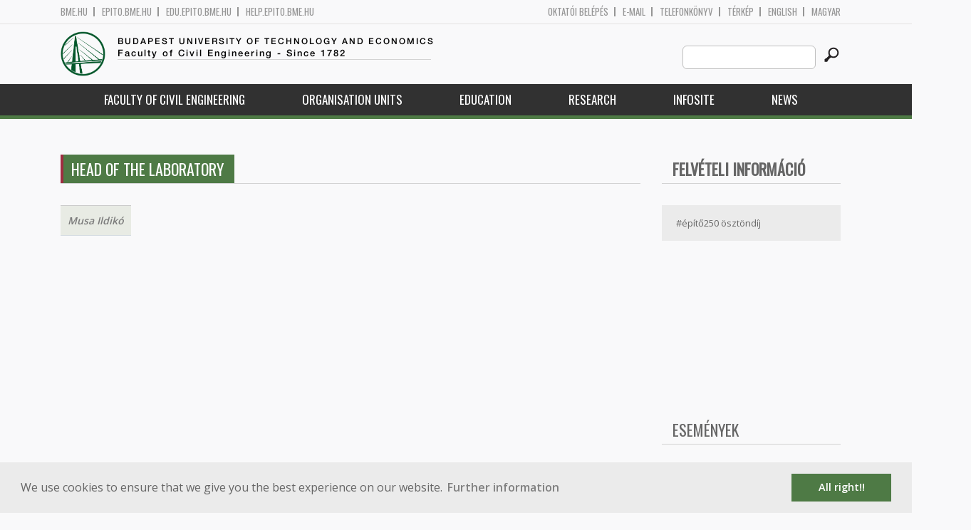

--- FILE ---
content_type: text/html; charset=utf-8
request_url: https://epito.bme.hu/taxonomy/term/247?language=en
body_size: 7406
content:
<!DOCTYPE HTML>
<!--[if lt IE 9]><div class="old_browser_message">Az Ön által használt böngészé nem támogatott. A probléma mentes megjelenítést sajnos nem tudjuk garantálni.</div><![endif]-->
<!--[if (gte IE 9)|(gt IEMobile 7)]><!--><html  lang="en" dir="ltr" prefix="content: http://purl.org/rss/1.0/modules/content/ dc: http://purl.org/dc/terms/ foaf: http://xmlns.com/foaf/0.1/ og: http://ogp.me/ns# rdfs: http://www.w3.org/2000/01/rdf-schema# sioc: http://rdfs.org/sioc/ns# sioct: http://rdfs.org/sioc/types# skos: http://www.w3.org/2004/02/skos/core# xsd: http://www.w3.org/2001/XMLSchema#"><!--<![endif]-->

	<head profile="http://www.w3.org/1999/xhtml/vocab">
		<meta charset="utf-8" />
<meta name="Generator" content="Drupal 7 (http://drupal.org)" />
<link rel="shortcut icon" href="https://epito.bme.hu/sites/all/themes/epito/favicon.ico" type="image/vnd.microsoft.icon" />
		<title>Head of the laboratory | Budapest University of Technology and Economics</title>
		<meta http-equiv="cleartype" content="on" />
		<meta charset="utf-8" />
		<meta name="viewport" content="width=device-width, initial-scale=1" />
		<title>Budapesti műszaki és gazdaságtudományi egyetem Építőmérnöki Kar - építőmérnök képzés 1782 óta</title>
		<link type="text/css" rel="stylesheet" href="https://epito.bme.hu/sites/default/files/css/css_kShW4RPmRstZ3SpIC-ZvVGNFVAi0WEMuCnI0ZkYIaFw.css" media="all" />
<link type="text/css" rel="stylesheet" href="https://epito.bme.hu/sites/default/files/css/css_bE2DaMPOYmSNAg9Fzk0HoBHyeU1AvM8dsT8MmSMyJeM.css" media="all" />
<link type="text/css" rel="stylesheet" href="https://epito.bme.hu/sites/default/files/css/css_xkR3JZjbryDc6o7SbmVHOT-jul53GjNCl1v7GxBa-pw.css" media="all" />
<link type="text/css" rel="stylesheet" href="https://epito.bme.hu/sites/default/files/css/css_47DEQpj8HBSa-_TImW-5JCeuQeRkm5NMpJWZG3hSuFU.css" media="all" />
		<link href="https://fonts.googleapis.com/css?family=Open+Sans:400,600|Oswald&amp;subset=latin-ext" rel="stylesheet" />
		<link href="/sites/all/themes/epito/css/bootstrap.css" rel="stylesheet" type="text/css" />
		<link href="/sites/all/themes/epito/css/style.css" rel="stylesheet" type="text/css" />
		<link href="/sites/all/themes/epito/css/epito.bme.hu.css" rel="stylesheet" type="text/css" />
					<link href="/sites/all/themes/epito/css/style_en.css" rel="stylesheet" type="text/css" />
				<script src="/sites/all/themes/epito/js/jquery-2.0.0.min.js"></script>
		<script src="/sites/all/themes/epito/js/jquery.bxslider.js"></script>
		<script src="/sites/all/themes/epito/js/js.js"></script>
		<link rel="stylesheet" type="text/css" href="//cdnjs.cloudflare.com/ajax/libs/cookieconsent2/3.0.3/cookieconsent.min.css" />
		<script src="//cdnjs.cloudflare.com/ajax/libs/cookieconsent2/3.0.3/cookieconsent.min.js"></script>
					<script src="/sites/all/themes/epito/js/eu_cookie_en.js"></script>
				
		<script src="/sites/all/themes/epito/js/inline_svg.js"></script>
		

	</head>
	<body class="html not-front not-logged-in one-sidebar sidebar-second page-taxonomy page-taxonomy-term page-taxonomy-term- page-taxonomy-term-247 i18n-en section-taxonomy" >

		<!-- Rendering page content based on page.tpl.php -->
				<header>
	<div class="bme-header">
		<div class="container">
		  <div class="row">
			  <div class="region region-top">
    <div id="block-block-3" class="block block-block first last odd">

      
  <div class="col-md-6">
        <ul>
                <li>
                <a href="http://www.bme.hu">bme.hu</a></li>
                <li>
                        <a href="https://epito.bme.hu">epito.bme.hu</a></li>
                <li>
                        <a href="https://edu.epito.bme.hu">edu.epito.bme.hu</a></li>
                <li>
                        <a href="https://help.epito.bme.hu">help.epito.bme.hu</a></li>
        </ul>
</div>
<div class="col-md-6">
        <ul class="align-right">
                <li>
                        <a href="https://epito.bme.hu/Shibboleth.sso/Login?target=https%3A%2F%2Fepito.bme.hu%2F%3Fq%3Dtaxonomy%2Fterm%2F247">OKTATÓI BEL&Eacute;P&Eacute;S</a></li>
                <li>
                        <a href="https://help.epito.bme.hu/wiki/index.php?title=M365_rendszerre_t%C3%B6rt%C3%A9n%C5%91_%C3%A1t%C3%A1ll%C3%A1s">E-mail</a></li>
                <li>
                        <a href="http://telefon.bme.hu">Telefonk&ouml;nyv</a></li>
                <li>
                        <a href="https://www.bme.hu/kampuszterkep">T&eacute;rk&eacute;p</a></li>
<ul class="language-switcher-locale-session"><li class="en first active"><a href="/taxonomy/term/247?language=en" class="language-link session-active active" xml:lang="en" title="Head of the laboratory">English</a></li>
<li class="hu last active"><a href="/taxonomy/term/247?language=hu" class="language-link active" xml:lang="hu" title="Laborvezető">Magyar</a></li>
</ul>        </ul>
</div>

</div>
  </div><!-- /.region -->
		  </div>
		</div>
	</div>

	<div class="main-header">
		<div class="container">
			<div class="row">
				<div class="col-md-8">
					<a href="/?language=en" class="logo">
						<!-- Rendering page logo, based on domain -->
						<img src="/sites/all/themes/epito/images/epito.bme.hu.png" alt="Címlap" />
						<h1>
							<span >Budapest University of Technology and Economics</span>Faculty of Civil Engineering  - Since 1782						</h1>
						<h2>
							<hr />
															<span></span>
													</h2>
					</a>
				</div>
				<div class="col-md-4 ">
					<div class="menu-toggle">
						<div></div>
						<div></div>
						<div></div>
					</div>
					<div class="search align-right">
						  <div class="header__region region region-header">
    <div id="block-search-form" class="block block-search first last odd" role="search">

      
  <form class="search-form" role="search" action="/taxonomy/term/247?language=en" method="post" id="search-block-form" accept-charset="UTF-8"><div><div class="container-inline">
      <h2 class="element-invisible">Search form</h2>
    <div class="form-item form-type-textfield form-item-search-block-form">
  <label class="element-invisible" for="edit-search-block-form--2">Search this site </label>
 <input title="Enter the terms you wish to search for." class="custom-search-box form-text" placeholder="" type="text" id="edit-search-block-form--2" name="search_block_form" value="" size="15" maxlength="128" />
</div>
<div class="form-actions form-wrapper" id="edit-actions"><input alt="" class="custom-search-button form-submit" type="image" id="edit-submit" name="op" src="https://epito.bme.hu/sites/default/files/custom_search/searchbutton.png" /></div><input type="hidden" name="form_build_id" value="form-y-FxfOBpj9rGavshC8KwgS3cJI-TsxDW__BgWuDuZDc" />
<input type="hidden" name="form_id" value="search_block_form" />
</div>
</div></form>
</div>
  </div><!-- /.region -->
					</div>
				</div>
			</div>
		</div>
	</div>
	<nav>
		<div class="container">
			<div class="row">
				<div class="col-md-12 contextual-links-region">
										
					
					<ul class="first-level"><li class="menu__item is-expanded first expanded depth-1 has-sublevel"><a href="/faculty-of-civil-engineering?language=en" class="menu__link sf-depth-1 menuparent">Faculty of Civil Engineering</a><ul class="second-level"><li class="menu__item is-leaf first leaf depth-2"><a href="/introduction?language=en" class="menu__link sf-depth-2">Introduction</a></li>
<li class="menu__item is-leaf leaf depth-2"><a href="/content/it-worth-be-civil-engineer?language=en" title="" class="menu__link sf-depth-2">Welcome</a></li>
<li class="menu__item is-leaf leaf depth-2"><a href="/content/education-chart?language=en" class="menu__link sf-depth-2">Education Chart</a></li>
<li class="menu__item is-leaf last leaf depth-2"><a href="/staff?language=en" title="" class="menu__link">Staff</a></li>
</ul></li>
<li class="menu__item is-expanded expanded depth-1 has-sublevel"><a href="/content/organization-units?language=en" class="menu__link sf-depth-1 menuparent">Organisation Units</a><ul class="second-level"><li class="menu__item is-expanded first expanded depth-2 has-sublevel"><a href="/content/department-construction-materials-and-technologies?language=en" class="menu__link sf-depth-2 menuparent">Department of Construction Materials and Technologies</a><ul class="third-level"><li class="menu__item is-leaf first leaf depth-3"><a href="http://em.bme.hu?language=en" title="" class="menu__link">Webpage</a></li>
<li class="menu__item is-leaf leaf depth-3"><a href="/em/staff?language=en" title="" class="menu__link">Staff</a></li>
<li class="menu__item is-leaf last leaf depth-3"><a href="/em/courses?language=en" title="" class="menu__link">Courses</a></li>
</ul></li>
<li class="menu__item is-expanded expanded depth-2 has-sublevel"><a href="/content/department-engineering-geology-and-geotechnics?language=en" class="menu__link sf-depth-2 menuparent">Department of Engineering Geology and Geotechnics</a><ul class="third-level"><li class="menu__item is-leaf first leaf depth-3"><a href="http://gmt.bme.hu?language=en" title="" class="menu__link">Webpage</a></li>
<li class="menu__item is-leaf leaf depth-3"><a href="/gmt/staff?language=en" title="" class="menu__link">Staff</a></li>
<li class="menu__item is-leaf last leaf depth-3"><a href="/gmt/courses?language=en" title="" class="menu__link">Courses</a></li>
</ul></li>
<li class="menu__item is-expanded expanded depth-2 has-sublevel"><a href="/content/department-geodesy-and-surveying?language=en" class="menu__link sf-depth-2 menuparent">Department of Geodesy and Surveying</a><ul class="third-level"><li class="menu__item is-leaf first leaf depth-3"><a href="http://geod.bme.hu?language=en" title="" class="menu__link">Webpage</a></li>
<li class="menu__item is-leaf leaf depth-3"><a href="/geod/staff?language=en" title="" class="menu__link">Staff</a></li>
<li class="menu__item is-leaf last leaf depth-3"><a href="/geod/courses?language=en" title="" class="menu__link">Courses</a></li>
</ul></li>
<li class="menu__item is-expanded expanded depth-2 has-sublevel"><a href="/content/department-highway-and-railway-engineering?language=en" class="menu__link sf-depth-2 menuparent">Department of Highway and Railway Engineering</a><ul class="third-level"><li class="menu__item is-leaf first leaf depth-3"><a href="http://uvt.bme.hu?language=en" title="" class="menu__link">Webpage</a></li>
<li class="menu__item is-leaf leaf depth-3"><a href="/uvt/staff?language=en" title="" class="menu__link">Staff</a></li>
<li class="menu__item is-leaf last leaf depth-3"><a href="/uvt/courses?language=en" title="" class="menu__link">Courses</a></li>
</ul></li>
<li class="menu__item is-expanded expanded depth-2 has-sublevel"><a href="/content/department-hydraulic-and-water-resources-engineering?language=en" class="menu__link sf-depth-2 menuparent">Department of Hydraulic and Water Resources Engineering</a><ul class="third-level"><li class="menu__item is-leaf first leaf depth-3"><a href="http://vit.bme.hu?language=en" title="" class="menu__link">Webpage</a></li>
<li class="menu__item is-leaf leaf depth-3"><a href="/vit/staff?language=en" title="" class="menu__link">Staff</a></li>
<li class="menu__item is-leaf last leaf depth-3"><a href="/vit/courses?language=en" title="" class="menu__link">Courses</a></li>
</ul></li>
<li class="menu__item is-expanded expanded depth-2 has-sublevel"><a href="/content/department-photogrammetry-and-geoinformatics?language=en" class="menu__link sf-depth-2 menuparent">Department of Photogrammetry and Geoinformatics</a><ul class="third-level"><li class="menu__item is-leaf first leaf depth-3"><a href="http://fmt.bme.hu?language=en" title="" class="menu__link">Webpage</a></li>
<li class="menu__item is-leaf leaf depth-3"><a href="/fmt/staff?language=en" title="" class="menu__link">Staff</a></li>
<li class="menu__item is-leaf last leaf depth-3"><a href="/fmt/courses?language=en" title="" class="menu__link">Courses</a></li>
</ul></li>
<li class="menu__item is-expanded expanded depth-2 has-sublevel"><a href="/content/department-sanitary-and-environmental-engineering-0?language=en" class="menu__link sf-depth-2 menuparent">Department of Sanitary and Environmental Engineering</a><ul class="third-level"><li class="menu__item is-leaf first leaf depth-3"><a href="http://vkkt.bme.hu?language=en" title="" class="menu__link">Webpage</a></li>
<li class="menu__item is-leaf leaf depth-3"><a href="/vkkt/staff?language=en" title="" class="menu__link">Staff</a></li>
<li class="menu__item is-leaf last leaf depth-3"><a href="/vkkt/courses?language=en" title="" class="menu__link">Courses</a></li>
</ul></li>
<li class="menu__item is-expanded expanded depth-2 has-sublevel"><a href="/content/department-structural-engineering?language=en" class="menu__link sf-depth-2 menuparent">Department of Structural Engineering</a><ul class="third-level"><li class="menu__item is-leaf first leaf depth-3"><a href="http://hsz.bme.hu?language=en" title="" class="menu__link">Webpage</a></li>
<li class="menu__item is-leaf leaf depth-3"><a href="/hsz/staff?language=en" title="" class="menu__link">Staff</a></li>
<li class="menu__item is-leaf last leaf depth-3"><a href="/hsz/courses?language=en" title="" class="menu__link">Courses</a></li>
</ul></li>
<li class="menu__item is-expanded expanded depth-2 has-sublevel"><a href="/content/department-structural-mechanics?language=en" class="menu__link sf-depth-2 menuparent">Department of Structural Mechanics</a><ul class="third-level"><li class="menu__item is-leaf first leaf depth-3"><a href="http://me.bme.hu?language=en" title="" class="menu__link">Webpage</a></li>
<li class="menu__item is-leaf leaf depth-3"><a href="/me/staff?language=en" title="" class="menu__link">Staff</a></li>
<li class="menu__item is-leaf last leaf depth-3"><a href="/me/courses?language=en" title="" class="menu__link">Courses</a></li>
</ul></li>
<li class="menu__item is-expanded expanded depth-2 has-sublevel"><a href="/content/deans-office?language=en" class="menu__link sf-depth-2 menuparent">Dean&#039;s Office</a><ul class="third-level"><li class="menu__item is-leaf first leaf depth-3"><a href="http://dh.epito.bme.hu?language=en" title="" class="menu__link">Webpage</a></li>
<li class="menu__item is-leaf leaf depth-3"><a href="/dh/staff?language=en" title="" class="menu__link">Staff</a></li>
<li class="menu__item is-leaf last leaf depth-3"><a href="/dh/courses?language=en" title="" class="menu__link">Courses</a></li>
</ul></li>
<li class="menu__item is-expanded expanded depth-2 has-sublevel"><a href="/content/endre-n%C3%A9meth-field-training-and-education-center?language=en" class="menu__link sf-depth-2 menuparent">Endre Németh Field Training and Education Center</a><ul class="third-level"><li class="menu__item is-leaf first last leaf depth-3"><a href="http://merotelep.epito.bme.hu?language=en" title="" class="menu__link">Webpage</a></li>
</ul></li>
<li class="menu__item is-leaf leaf depth-2"><a href="http://phd.epito.bme.hu?language=en" title="" class="menu__link">Vásárhelyi Doctoral School of Civil Engineering and Earth Sciences</a></li>
<li class="menu__item is-leaf last leaf depth-2"><a href="/content/knowledge-centre-water-sciences-and-disaster-prevention?language=en" class="menu__link sf-depth-2">Knowledge Centre for Water Sciences and Disaster Prevention</a></li>
</ul></li>
<li class="menu__item is-expanded expanded depth-1 has-sublevel"><a href="/education?language=en" class="menu__link sf-depth-1 menuparent">Education</a><ul class="second-level"><li class="menu__item is-leaf first leaf depth-2"><a href="/content/onramp-first-year-students?language=en" class="menu__link sf-depth-2">Onramp for first-year students</a></li>
<li class="menu__item is-leaf leaf depth-2"><a href="/faculty-timetable?language=en" class="menu__link sf-depth-2">Faculty timetable</a></li>
<li class="menu__item is-leaf leaf depth-2"><a href="/content/education-chart?language=en" title="" class="menu__link sf-depth-2">Education Chart</a></li>
<li class="menu__item is-leaf leaf depth-2"><a href="/bsc?language=en" class="menu__link sf-depth-2">BSc</a></li>
<li class="menu__item is-expanded expanded depth-2 has-sublevel"><a href="/?language=en" title="" class="menu__link">MSc</a><ul class="third-level"><li class="menu__item is-leaf first leaf depth-3"><a href="/msc-cit?language=en" class="menu__link sf-depth-3">Construction Information Technology Engineering MSc</a></li>
<li class="menu__item is-leaf leaf depth-3"><a href="/msc-surveying-and-gis?language=en" title="" class="menu__link sf-depth-3">Land Surveying and GIS Engineering MSc</a></li>
<li class="menu__item is-leaf leaf depth-3"><a href="/msc-infrasctructural-engineer?language=en" title="" class="menu__link sf-depth-3">Infrastructural Engineer MSc</a></li>
<li class="menu__item is-leaf last leaf depth-3"><a href="/msc-structural-engineer?language=en" title="" class="menu__link sf-depth-3">Structural Engineer MSc</a></li>
</ul></li>
<li class="menu__item is-leaf leaf depth-2"><a href="/phd/description?language=en" title="PhD" class="menu__link sf-depth-2">PhD</a></li>
<li class="menu__item is-leaf leaf depth-2"><a href="/courses?language=en" title="" class="menu__link">Courses</a></li>
<li class="menu__item is-leaf last leaf depth-2"><a href="/content/scientific-student-association-tdk?language=en" class="menu__link sf-depth-2">Scientific Student Association (TDK)</a></li>
</ul></li>
<li class="menu__item is-expanded expanded depth-1 has-sublevel"><a href="/content/research-2?language=en" class="menu__link sf-depth-1 menuparent">Research</a><ul class="second-level"><li class="menu__item is-expanded first expanded depth-2 has-sublevel"><a href="/content/focal-points-and-main-thrusts-research?language=en" class="menu__link sf-depth-2 menuparent">Focal points</a><ul class="third-level"><li class="menu__item is-leaf first leaf depth-3"><a href="/content/infrastructure?language=en" class="menu__link sf-depth-3">Infrastructure</a></li>
<li class="menu__item is-leaf leaf depth-3"><a href="/content/structure?language=en" class="menu__link sf-depth-3">Structure</a></li>
<li class="menu__item is-leaf last leaf depth-3"><a href="/content/geoinformatics?language=en" class="menu__link sf-depth-3">Geoinformatics</a></li>
</ul></li>
<li class="menu__item is-leaf leaf depth-2"><a href="/content/sample-publications-awards-and-achievements?language=en" class="menu__link sf-depth-2">Publications &amp; Awards</a></li>
<li class="menu__item is-expanded expanded depth-2 has-sublevel"><a href="/content/projects-and-innovation?language=en" class="menu__link sf-depth-2 menuparent">Projects and Innovation</a><ul class="third-level"><li class="menu__item is-leaf first leaf depth-3"><a href="/content/infrastructure-0?language=en" class="menu__link sf-depth-3">Infrastructure</a></li>
<li class="menu__item is-leaf leaf depth-3"><a href="/content/structure-0?language=en" class="menu__link sf-depth-3">Structure</a></li>
<li class="menu__item is-leaf last leaf depth-3"><a href="/content/geoinformatics-0?language=en" class="menu__link sf-depth-3">Geoinformatics</a></li>
</ul></li>
<li class="menu__item is-expanded expanded depth-2 has-sublevel"><a href="/content/knowledge-and-technology-transfer?language=en" class="menu__link sf-depth-2 menuparent">Knowledge and Technology Transfer</a><ul class="third-level"><li class="menu__item is-leaf first leaf depth-3"><a href="/content/infrastructure-1?language=en" class="menu__link sf-depth-3">Infrastructure</a></li>
<li class="menu__item is-leaf leaf depth-3"><a href="/content/structure-1?language=en" class="menu__link sf-depth-3">Structure</a></li>
<li class="menu__item is-leaf last leaf depth-3"><a href="/content/geoinformatics-1?language=en" class="menu__link sf-depth-3">Geoinformatics</a></li>
</ul></li>
<li class="menu__item is-expanded expanded depth-2 has-sublevel"><a href="/content/international-co-operation-guest-professors?language=en" class="menu__link sf-depth-2 menuparent">International Co-operation</a><ul class="third-level"><li class="menu__item is-leaf first leaf depth-3"><a href="/content/infrastructure-2?language=en" class="menu__link sf-depth-3">Infrastructure</a></li>
<li class="menu__item is-leaf leaf depth-3"><a href="/content/structure-2?language=en" class="menu__link sf-depth-3">Structure</a></li>
<li class="menu__item is-leaf last leaf depth-3"><a href="/content/geoinformatics-2?language=en" class="menu__link sf-depth-3">Geoinformatics</a></li>
</ul></li>
<li class="menu__item is-leaf leaf depth-2"><a href="/content/research-infrastructure?language=en" class="menu__link sf-depth-2">Research Infrastructure</a></li>
<li class="menu__item is-leaf last leaf depth-2"><a href="/content/how-access-bme%E2%80%99s-expertise-achieving-your-own-rd-objectives?language=en" class="menu__link sf-depth-2">Access BME’s expertise</a></li>
</ul></li>
<li class="menu__item is-leaf leaf depth-1"><a href="/node/16120?language=en" class="menu__link sf-depth-1">Infosite</a></li>
<li class="menu__item is-leaf last leaf depth-1"><a href="/hirek?language=en" title="" class="menu__link">News</a></li>
</ul>				</div>
			</div>
		</div>
	</nav>
</header>



<div class="container">
	<div class="row">
		
								<div class="col-md-9 col-sm-6">
				<div class="row">
				
				</div>
				<h2 class="section-title green-title clear">
											<span>Head of the laboratory</span>
														</h2>
				<div class="row">
														</div>
				<div class="row">
															


<div class="view view-taxonomy-term-for-soap view-id-taxonomy_term_for_soap view-display-id-page view-dom-id-5ad4b57a68c009983623bba621c77d91">
        
  
  
      <div class="view-content">
      <table  class="views-table cols-0">
       <tbody>
          <tr  class="odd views-row-first views-row-last">
                  <td  class="views-field views-field-field-os-fullname views-table">
            <a href="/node/11255?language=en">Musa Ildikó</a>          </td>
              </tr>
      </tbody>
</table>
    </div>
  
  
  
  
  
  
</div>				</div>
			</div>
			<div class="col-md-3 col-sm-6">


					<aside class="sidebars" style="">
						 
						  <section class="region region-sidebar-second column sidebar">
    <div id="block-block-7" class="block block-block first odd">

      
  <div class="sidebar-widget side-link-widget">
<h2 class="section-title clear">
		<a href="https://linktr.ee/epito.bme.felvi"><span>Felvételi információ</span></a></h2>
<div class="link">
		<a href="/hirek/epito250osztondij">#építő250 ösztöndíj</a></div>
</div>
<p> </p>
<p><iframe allow="accelerometer; autoplay; clipboard-write; encrypted-media; gyroscope; picture-in-picture" allowfullscreen="" frameborder="0" src="https://www.youtube.com/embed/qvrxWuhjI8k" width="250"></iframe></p>
<p> </p>

</div>
<div id="block-block-4" class="block block-block even">

      
  <h2 class="section-title clear">
	<span>Események</span></h2>
<p> </p>
<h3 class="link rtecenter">
	<a href="http://epito.bme.hu/oregdiakoknak">J</a><a href="https://epito.bme.hu/oregdiakoknak">ubileumi diplomaátadó ünnepség<br />
	2026. május 27. (szerda)<br />
	K épület, Aula 11:00</a>
</h3><p>	 
</p><p> </p>
<p> </p>

</div>
<div id="block-block-10" class="block block-block odd">

      
  <div class="sidebar-widget side-link-widget">
<h2 class="section-title clear">
		<span>Szervezeti egységek</span></h2>
<div class="link">
		<a href="http://geod.bme.hu/?language=hu">Általános- és Felsőgeodézia Tanszék</a></div>
<div class="link">
		<a href="http://em.bme.hu/?language=hu">Építőanyagok és Magasépítés Tanszék</a></div>
<div class="link">
		<a href="http://fmt.bme.hu/?language=hu">Fotogrammetria és Térinformatika Tanszék</a></div>
<div class="link">
		<a href="http://gmt.bme.hu/?language=hu">Geotechnika és Mérnökgeológia Tanszék</a></div>
<div class="link">
		<a href="http://hsz.bme.hu/?language=hu">Hidak és Szerkezetek Tanszék</a></div>
<div class="link">
		<a href="http://me.bme.hu/?language=hu">Tartószerkezetek Mechanikája Tanszék</a></div>
<div class="link">
		<a href="http://uvt.bme.hu/?language=hu">Út- és Vasútépítési Tanszék</a></div>
<div class="link">
		<a href="http://vit.bme.hu/?language=hu">Vízépítési és Vízgazdálkodási Tanszék</a></div>
<div class="link">
		<a href="http://vkkt.bme.hu/?language=hu">Vízi Közmű és Környezetmérnöki Tanszék</a></div>
<div class="link">
		<a href="http://dh.epito.bme.hu/?language=hu">Dékáni Hivatal</a></div>
<div class="link">
		<a href="http://merotelep.epito.bme.hu/?language=hu">Németh Endre Mérőtelep és Oktatási Központ</a></div>
<div class="link">
		<a href="http://phd.epito.bme.hu/?language=hu">Vásárhelyi Pál Építőmérnöki és Földtudományi Doktori iskola</a></div>
</div>

</div>
<div id="block-block-11" class="block block-block even">

      
  <div class="sidebar-widget side-link-widget">
<h2 class="section-title clear">
		<span>BME 240</span></h2>
<p></p>
<div style="margin: auto; padding: auto; float: none; text-align: center;">
		<a href="http://www.bme.hu/bme240"><img alt="" src="/sites/default/files/hirek/BME240-logo-Horizontalis_.png" style="width: 150px; height: 64px;" /></a></div>
</div>
<p> </p>

</div>
<div id="block-system-navigation" class="block block-system block-menu last odd" role="navigation">

        <h2 class="block__title block-title">Navigation</h2>
    
  <ul class="first-level"><li class="menu__item is-collapsed first collapsed depth-1"><a href="/forum?language=en" class="menu__link">Forums</a></li>
<li class="menu__item is-leaf last leaf depth-1"><a href="/tracker?language=en" class="menu__link">Recent content</a></li>
</ul>
</div>
  </section>
											</aside>
			</div>
			</div>
</div>

<!-- Rendering the content of block 'footer' -->


  <footer id="footer" class="footer-links clearfix">
	  <div class="container">
	  	<div id="block-block-1" class="block block-block first last odd">

      
  <div class="col-md-2 col-sm-3">
        <h3>
                Munkat&aacute;rsaknak</h3>
        <a class="footer-link" href="https://neptun.bme.hu/oktatoi/login.aspx">Neptun (oktat&oacute;i)</a>
        <a class="footer-link" href="http://telefon.eik.bme.hu/">Telefonk&ouml;nyv</a>
        <a class="footer-link" href="http://kancellaria.bme.hu/">Kancell&aacute;ria</a>
        <a class="footer-link" href="https://help.epito.bme.hu/">Seg&iacute;ts&eacute;gk&eacute;r&eacute;s</a></div>
<div class="col-md-2 col-sm-3">
        <h3>
                Hallgat&oacute;knak</h3>
        <a class="footer-link" href="http://www.kth.bme.hu/">KTH</a>
        <a class="footer-link" href="http://kth.bme.hu/kulfoldi_reszkepzes/erasmus_plus/">Erasmus</a>
        <a class="footer-link" href="https://neptun.bme.hu/hallgatoi/login.aspx">Neptun (hallgat&oacute;i)</a>
        <a class="footer-link" href="http://www.bme.hu/sport">Sport</a>
        <a class="footer-link" href="http://www.omikk.bme.hu/">K&ouml;nyvt&aacute;r</a></div>
<div class="col-md-2 col-sm-3">
        <h3>
                Szolg&aacute;ltat&aacute;sok</h3>
        <a class="footer-link" href="https://edu.epito.bme.hu">Oktat&aacute;si keretrendszer</a>
        <a class="footer-link" href="https://net.bme.hu/">BMEnet</a>
        <a class="footer-link" href="https://www.mtmt.hu/mtmt-dokumentumok">MTMT</a>
        <a class="footer-link" href="http://www.pp.bme.hu/">Periodica Polytechnica</a>
        <a class="footer-link" href="https://alfa.bme.hu/">BME Alfa</a></div>
<div class="col-md-2 col-sm-3 contact-list">
        <h3>
                Kapcsolat</h3>
        <a class="footer-icon" href="http://www.facebook.com/epito.bme"><img src="/sites/all/themes/epito/images/icon-fb.png" /></a>
        <a class="footer-icon" href="https://plus.google.com/u/0/116803337302532894002/about"><img src="/sites/all/themes/epito/images/icon-google.png" /></a>
        <a class="footer-icon" href="http://www.youtube.com/user/bmeepito"><img src="/sites/all/themes/epito/images/icon-youtube.png" /></a>
        <a class="footer-icon" href="https://instagram.com/epito.bme/"><img src="/sites/all/themes/epito/images/icon-insta.png" /></a><br />
        <a class="footer-icon" href="rss.xml"><img src="/sites/all/themes/epito/images/icon-rss.png" /></a>
        <a class="footer-icon" href="http://www.bme.hu/elerhetoseg"><img src="/sites/all/themes/epito/images/icon-map.png" /></a>
        <a class="footer-icon" href="mailto: webmester@epito.bme.hu"><img src="/sites/all/themes/epito/images/icon-mail.png" /></a></div>
<p><a class="footer-image" href="https://felvi.epito.bme.hu/"><img src="/sites/all/themes/epito/images/footer-image.png"/></a></p>
</div>
	  </div>  
  </footer><!-- region__footer -->

<div class="page-bottom">
	<div class="container">
		<div class="row">
					</div>
		<div class="base-footer">
			  <div class="region region-copyright">
    <div id="block-block-2" class="block block-block first last odd">

      
  <ul>
<li>
		<a href="/impresszum">Impresszum</a></li>
<li>
		Copyright © 2020 BME Építőmérnöki Kar</li>
</ul>
<ul>
<li>
		1111 Budapest, Műegyetem rkp. 3.</li>
<li>
		+36 1 463 3531</li>
<li>
		<a href="mailto: webmester@emk.bme.hu">webmester@emk.bme.hu</a></li>
</ul>

</div>
  </div><!-- /.region -->
		</div>
	</div>
</div>
		<script src="https://epito.bme.hu/sites/default/files/js/js_rFQrCQYvfcD1zuicfvW-JvyAwpxLMLG3_QtPt99pMPs.js"></script>
<script src="https://epito.bme.hu/sites/default/files/js/js_onbE0n0cQY6KTDQtHO_E27UBymFC-RuqypZZ6Zxez-o.js"></script>
<script src="https://epito.bme.hu/sites/default/files/js/js_gHk2gWJ_Qw_jU2qRiUmSl7d8oly1Cx7lQFrqcp3RXcI.js"></script>
<script src="https://epito.bme.hu/sites/default/files/js/js_ljgaFvoWTW8-3c2hVsQ60xEXhS8ssLwS1K9YbuNnnNo.js"></script>
<script src="https://www.googletagmanager.com/gtag/js?id=G-C7R07FSDE6"></script>
<script>window.dataLayer = window.dataLayer || [];function gtag(){dataLayer.push(arguments)};gtag("js", new Date());gtag("set", "developer_id.dMDhkMT", true);gtag("config", "G-C7R07FSDE6", {"groups":"default","linker":{"domains":["epito.bme.hu","geod.bme.hu","em.bme.hu","fmt.bme.hu","gmt.bme.hu","hsz.bme.hu","tm.bme.hu","uvt.bme.hu","vit.bme.hu","vkkt.bme.hu","dh.epito.bme.hu","phd.epito.bme.hu","merotelep.epito.bme.hu","vk-tudas.epito.bme.hu"]}});</script>
<script>jQuery.extend(Drupal.settings, {"basePath":"\/","pathPrefix":"","setHasJsCookie":0,"ajaxPageState":{"theme":"epito","theme_token":"VBVHAg1NN3l3gfKZE9Z-bCFS7l9kfUW4c9JyNAi-b24","js":{"misc\/jquery.js":1,"misc\/jquery-extend-3.4.0.js":1,"misc\/jquery-html-prefilter-3.5.0-backport.js":1,"misc\/jquery.once.js":1,"misc\/drupal.js":1,"misc\/form-single-submit.js":1,"sites\/all\/modules\/entityreference\/js\/entityreference.js":1,"sites\/all\/modules\/custom_search\/js\/custom_search.js":1,"sites\/all\/modules\/google_analytics\/googleanalytics.js":1,"https:\/\/www.googletagmanager.com\/gtag\/js?id=G-C7R07FSDE6":1,"0":1},"css":{"modules\/system\/system.base.css":1,"modules\/system\/system.menus.css":1,"modules\/system\/system.messages.css":1,"modules\/system\/system.theme.css":1,"modules\/aggregator\/aggregator.css":1,"sites\/all\/modules\/calendar\/css\/calendar_multiday.css":1,"modules\/comment\/comment.css":1,"modules\/field\/theme\/field.css":1,"modules\/node\/node.css":1,"modules\/search\/search.css":1,"modules\/user\/user.css":1,"modules\/forum\/forum.css":1,"sites\/all\/modules\/views\/css\/views.css":1,"sites\/all\/modules\/ckeditor\/css\/ckeditor.css":1,"sites\/all\/modules\/ctools\/css\/ctools.css":1,"sites\/all\/modules\/shib_auth\/shib_auth.css":1,"modules\/locale\/locale.css":1,"sites\/all\/modules\/custom_search\/custom_search.css":1,"sites\/all\/themes\/epito\/system.menus.css":1}},"custom_search":{"form_target":"_self","solr":0},"googleanalytics":{"account":["G-C7R07FSDE6"],"trackOutbound":1,"trackMailto":1,"trackDownload":1,"trackDownloadExtensions":"7z|aac|arc|arj|asf|asx|avi|bin|csv|doc(x|m)?|dot(x|m)?|exe|flv|gif|gz|gzip|hqx|jar|jpe?g|js|mp(2|3|4|e?g)|mov(ie)?|msi|msp|pdf|phps|png|ppt(x|m)?|pot(x|m)?|pps(x|m)?|ppam|sld(x|m)?|thmx|qtm?|ra(m|r)?|sea|sit|tar|tgz|torrent|txt|wav|wma|wmv|wpd|xls(x|m|b)?|xlt(x|m)|xlam|xml|z|zip","trackDomainMode":2,"trackCrossDomains":["epito.bme.hu","geod.bme.hu","em.bme.hu","fmt.bme.hu","gmt.bme.hu","hsz.bme.hu","tm.bme.hu","uvt.bme.hu","vit.bme.hu","vkkt.bme.hu","dh.epito.bme.hu","phd.epito.bme.hu","merotelep.epito.bme.hu","vk-tudas.epito.bme.hu"]},"urlIsAjaxTrusted":{"\/taxonomy\/term\/247?language=en":true}});</script>
	</body>
</html>
